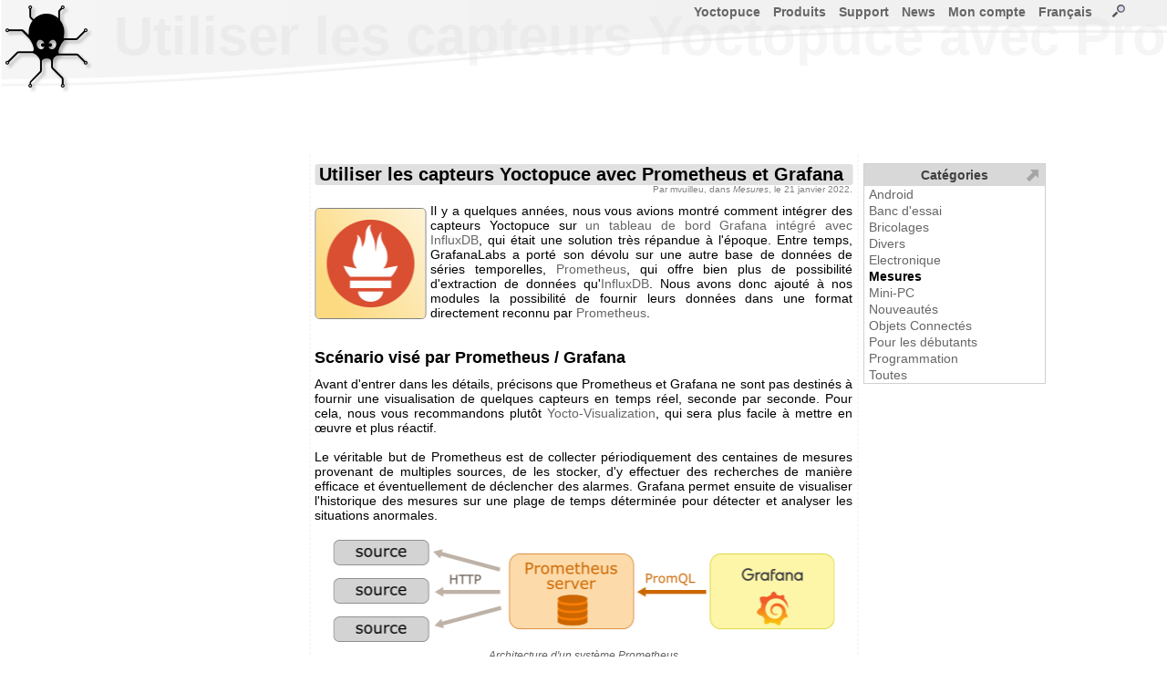

--- FILE ---
content_type: text/html; charset=ISO-8859-1
request_url: https://www.yoctopuce.com/FR/article/mesures/utiliser-les-capteurs-yoctopuce-avec-prometheus-et-grafana
body_size: 9940
content:
<!DOCTYPE HTML>

<!-- TSECTION #neutral.php#0#!-->
<html lang="fr">
<head>
<meta name='viewport' content='width=680'>
  

<!-- TSECTION #article_details.php#260# name="header"  !-->

<link rel='alternate' type='application/rss+xml' title='RSS' href='/FR/rss.xml' />
<link rel='canonical' href='https://www.yoctopuce.com/FR/article/utiliser-les-capteurs-yoctopuce-avec-prometheus-et-grafana'/>  
 

<!-- TSECTION #neutral.php#936#!-->
 
<meta http-equiv="Content-Type" content="text/html; charset=windows-1252">
<title>Utiliser les capteurs Yoctopuce avec Prometheus et Grafana</title>
<link rel="alternate" hreflang="en" href="/EN/article/mesures/utiliser-les-capteurs-yoctopuce-avec-prometheus-et-grafana" />
<style>
BODY{font-family:Arial,sans-serif;font-size:14px;text-align :justify;height:100%}html{min-height:100%;position:relative}HR{border:0;border-top:1px solid #c0c0c0;height:0;background:#c0c0c0}TABLE{font-family:Arial,sans-serif;font-size:14px}TABLE.blogtable{margin-left:auto;margin-right:auto;border-spacing:0;border-collapse:collapse}TABLE.blogtable TH{background-color:#f0f0f0;border :1px solid #808080;padding-left:5px;padding-right:5px}TABLE.blogtable TD{background-color:#fefefe;border :1px solid #808080;padding-left:5px;padding-right:5px}TABLE.blogtable_noborder{margin-left:auto;margin-right:auto;border:none}TABLE.blogtable_noborder TH{background-color:#f0f0f0;padding-left:5px;padding-right:5px}TABLE.blogtable_noborder TD{background-color:#fefefe;padding-left:5px;padding-right:5px}a:link{color:#666;text-decoration:none}.links{background-color :#669B67;width :100%}a:visited{color:#666;text-decoration:none}a:hover{color:#000;text-decoration:underline}a:active{color:#903;text-decoration:none}A.smallbutton{border-style:solid;border-width :1px 1px 1px 1px;margin-left:5px;margin-right:5px;font-size :9px;background-color:#f0f0f0;text-decoration :none;padding-top :0;padding-bottom :0;padding-right :4px;padding-left :4px;line-height:16px;border-color :gray;color:#404040;border-radius:5px;-webkit-border-top-left-radius:5px;-webkit-border-top-right-radius:5px;-webkit-border-bottom-right-radius:5px;-webkit-border-bottom-left-radius:5px}A:visited.smallbutton{background-color:#f0f0f0;text-decoration :none;color:#404040}A:hover.smallbutton{background-color:#E8E8E8;text-decoration :none;color:#404040}A:active.smallbutton{background-color :#808080;text-decoration :none;color:black}DIV.decale{margin-left:15px}input,textarea,select{border :1px solid gray;border-radius:2px;-webkit-border-top-left-radius:2px;-webkit-border-top-right-radius:2px;-webkit-border-bottom-right-radius:2px;-webkit-border-bottom-left-radius:2px}IMG.preview{border :1px solid #b0b0b0}TD{white-space:nowrap}TD.canwrap{white-space:normal}H2.blogtitle,H1.blogtitle{font-size :20px;font-weight :bolder;margin-left:5px;margin-right:5px;padding-left:5px;padding-right:5px;margin-top:10px;clear:both;background-color :#e0e0e0;margin-bottom:0;border-radius:3px;-webkit-border-top-left-radius:3px;-webkit-border-top-right-radius:3px;-webkit-border-bottom-right-radius:3px;-webkit-border-bottom-left-radius:3px}H2.productAdvertising,H2.articleadvertising{font-size :15px;font-weight :bolder;margin-left:5px;margin-right:5px;padding-left:5px;padding-right:5px;clear:both;background-color :#f0f0f0;margin-bottom:0;border-radius:3px;-webkit-border-top-left-radius:3px;-webkit-border-top-right-radius:3px;-webkit-border-bottom-right-radius:3px;-webkit-border-bottom-left-radius:3px}.homeBanner{font-size :25px;color:#606060;font-weight :bolder;margin-left:5px;margin-right:5px;padding-left:5px;padding-right:5px;background-color :#e0e0e0;margin-bottom:0;line-height:40px;height:50px;border-radius:3px;-webkit-border-top-left-radius:3px;-webkit-border-top-right-radius:3px;-webkit-border-bottom-right-radius:3px;-webkit-border-bottom-left-radius:3px}H2.blogtext{font-size :18px;font-weight :bolder;margin-left:5px;margin-bottom:10px;padding-bottom:0}H3.blogtext{font-size :14px;font-weight :bolder;margin-left:5px;margin-bottom:0;padding-bottom:0}H4.blogtext{font-size :14px;font-weight :normal;font-style :italic;margin-left:5px;margin-bottom:0;padding-bottom:0}P.blogtext{text-align:justify;margin-left:5px;margin-right:5px;margin-top:0;padding-top:0}P.blogauthor{font-size:10px;color :grey;text-align:right;margin-right:5px;margin-top:0;line-height :10px}P.blogcomtext{text-align:justify;font-size:13px;margin-left:15px;margin-right:5px;word-wrap:break-word}table.blogcombanner{background-color:#e0e0e0}table.genericcombanner{background-color:#f4f4f4;border-radius:3px;-webkit-border-top-left-radius:3px;-webkit-border-top-right-radius:3px;-webkit-border-bottom-right-radius:3px;-webkit-border-bottom-left-radius:3px}.blogcenteredimage{text-align:center;font-style:italic;color:#606060;font-size:12px}.blogequation{text-align:center;font-style:italic;font-size:24px}TD.commentsCount{font-size:14px}SPAN.strike{text-decoration:line-through}IMG.i18nlnk{border:0 solid blue;vertical-align:top;cursor:pointer}.i18ninput{border:1px solid #808080;font-family:Arial,sans-serif;font-size:14px;position:relative;background:white;width:550px;height:200px;overflow:scroll}#MainMenu,#MainMenu ul{padding:0;padding-right:20px;margin:0;list-style:none;float:right;font-size:14px;font-weight:bold}#MainMenu li{float:left;position:relative}.mainMenuItem{border:0 solid black;padding-bottom:10px}.mainMenuItem a{margin-left:6px;margin-right:8px;text-decoration:none}.subMenu{display:none;position:absolute;top:1.2em;left:0;background:rgba(255,255,255,0.8);border-left:1px solid #808080;z-index:6}.subMenu li{width:100%;white-space:nowrap;line-height:20px;border:0 solid black;padding-left:8px}.subMenu li a{text-decoration:none}#MainMenu A:visited{color :#808080}#MainMenu A:hover{color :black}#MainMenu A:active{color :#808080}#MainMenu li>ul{top:auto;left:auto}#MainMenu li:hover ul,li.over ul{display:block}DIV.title{padding-left:5px;padding-right:5px;background-color :#e0e0e0;padding-bottom:0;border-radius:5px;-webkit-border-top-left-radius:5px;-webkit-border-top-right-radius:5px;-webkit-border-bottom-right-radius:5px;-webkit-border-bottom-left-radius:5px}H2.productSection{font-size :16px;font-weight :bolder;padding-left:5px;margin-right:5px;margin-bottom:3px;padding-bottom:3px;width:100%;clear:both;background-color :#F0F0F0;border-radius:3px;-webkit-border-top-left-radius:3px;-webkit-border-top-right-radius:3px;-webkit-border-bottom-right-radius:3px;-webkit-border-bottom-left-radius:3px}TD.navitem{font-weight :bolder;line-height:20px;background-color:#f0f0f0;text-decoration :none;padding :4px;border-color :gray;color:#808080;border-radius:3px;-webkit-border-top-left-radius:3px;-webkit-border-top-right-radius:3px;-webkit-border-bottom-right-radius:3px;-webkit-border-bottom-left-radius:3px}H2.productcateg{padding-left:10px;background-color:#f0f0f0;border-radius:10px;-webkit-border-top-left-radius:10px;-webkit-border-top-right-radius:10px;-webkit-border-bottom-right-radius:10px;-webkit-border-bottom-left-radius:10px;width:520px;line-height:50px;height:50px}H3.product{width:100%;background-color:#f0f0f0;padding-left:5px;-webkit-border-top-left-radius:5px;-webkit-border-top-right-radius:5px;-webkit-border-bottom-right-radius:5px;-webkit-border-bottom-left-radius:5px}IMG.blogimage{margin-top:5px;margin-bottom:5px;border-radius:5px;-webkit-border-top-left-radius:5px;-webkit-border-top-right-radius:5px;-webkit-border-bottom-right-radius:5px;-webkit-border-bottom-left-radius:5px;border:1px solid #808080}IMG.producticon{border-radius:5px;-webkit-border-top-left-radius:5px;-webkit-border-top-right-radius:5px;-webkit-border-bottom-right-radius:5px;-webkit-border-bottom-left-radius:5px;float:left;border:2px solid #a0a0a0;margin-right:5px;padding-top:5px;padding-bottom:5px;padding-left:5px;padding-right:5px}img.accessoryicon{border-radius:5px;-webkit-border-top-left-radius:5px;-webkit-border-top-right-radius:5px;-webkit-border-bottom-right-radius:5px;-webkit-border-bottom-left-radius:5px;border:1px solid #a0a0a0;margin-right:5px;padding-top:5px;padding-bottom:5px;padding-left:5px;padding-right:5px;height:45px}TD.yoctovideo{background-color:#808080;padding:10px 10px 10px 10px;border-radius:10px;-webkit-border-top-left-radius:10px;-webkit-border-top-right-radius:10px;-webkit-border-bottom-right-radius:10px;-webkit-border-bottom-left-radius:10px}DIV.sourcecode{font-size:12px;color:#606060;background-color:#F0F0F0;border:1px solid #D0D0D0;text-align:left;border-radius:10px;-webkit-border-top-left-radius:10px;-webkit-border-top-right-radius:10px;-webkit-border-bottom-right-radius:10px;-webkit-border-bottom-left-radius:10px;margin-left:5px;margin-right:5px;padding:10px 5px;font-family:'Courier New',courier,sans-serif;margin-bottom:0}P.sourcecode{font-size:12px;color:#606060;background-color:#F0F0F0;border:1px solid #D0D0D0;border-radius:10px;text-align:left;-webkit-border-top-left-radius:10px;-webkit-border-top-right-radius:10px;-webkit-border-bottom-right-radius:10px;-webkit-border-bottom-left-radius:10px;margin-left:5px;margin-right:5px;padding:10px 5px;font-family:'Courier New',courier,sans-serif,monospace;display:block;unicode-bidi:embed;white-space:pre-wrap}SPAN.searchResultCount{font-size:12px;font-style:italic;color:grey}SPAN.specLeft{float:left;clear:both;white-space:nowrap;margin-top:3px;margin-left:10px}SPAN.specRight{float:right;text-align:right;white-space:normal;margin-top:3px}TD.firmwaredesc,TD.firmwarenotes{border-top:1px solid #808080;vertical-align:top;padding-top:5px;padding-bottom:5px;padding-left:2px;padding-right:2px}TD.firmwarenotes{font-size:10px;white-space:normal}Img.blogrefimg{height:60px;border :1px solid grey;border-radius:5px;-webkit-border-top-left-radius:5px;-webkit-border-top-right-radius:5px;-webkit-border-bottom-right-radius:5px;-webkit-border-bottom-left-radius:5px}sup{line-height:80%}TABLE.prodspecs{table-layout:fixed;width:100%;border:0 solid #E0E0E0;font-size:12px;overflow:hidden}SPAN.downloadRelease{font-size:11px}TABLE.prodspecs DIV{overflow:hidden;width:297px;height:16px}.specFootnote{font-size:smaller}DIV.spanlike{display:inline}DIV.admintitle{color:#EBEBEB;font-size:60px;font-weight:bold;overflow:hidden;white-space:nowrap}IMG.imgLink{}INPUT.qtyInput{}TD.downloadlink{}TD.commentFooter{font-size:10px;padding-left:10px}@media only screen and (max-device-width:601px){BODY{font-size:22px}BODY.WizBody{font-size:18px}BODY.WizBody TABLE TD{font-size:16px;line-height:12px}BODY.WizBody INPUT{height:16px}#Win2frame TABLE TD{font-size:14px}.subMenu li{line-height:45px}TABLE{font-size:22px}TABLE.prodspecs{font-size:18px}H2.productSection{font-size:24px}A.pagechooser,SPAN.pagechooser{font-size:22px}.blogcenteredimage{font-size:18px}.blogequation{font-size:36px}H3.blogtext{font-size:18px}H2.blogtext{font-size:20px}IMG.producticon{transform:scale(2)}IMG.producticon2{transform:scale(1.25)}P.blogcomtext{font-size:20px}H2.productAdvertising{font-size:20px}H2.articleadvertising{font-size:20px}IMG.imgLink{height:25px}INPUT{font-size:25px}INPUT.qtyInput{font-size:25px}TD.downloadlink{height:32px}TD.commentFooter{font-size:20px}LI.mainMenuItem{line-height:50px}#MainMenu,#MainMenu ul{font-size:28px;line-height :28px}.div_large_center{display:flex;flex-direction:column;background:#cef5ff;align-items:center;}.cal2-month-nav{width:570px;font-family:helvetica;font-size:large;text-align:center}#cal2-month-chooser,#cal2-year-chooser{margin:3px 5px 3px 5px;font-size:14px;color:#2A4A70}.cal2-prev-month,.cal2-next-month{cursor:pointer;color:#2A4A70}.cal2-month-table{width:570px;border-style:none;padding:0;margin:0}.cal2-month-week{border-style:none;padding:0;margin:0}.cal2-month-day{height:80px;border:black;border-style:solid;border-width:0;vertical-align:top;padding:0;margin:0;background-color:#bfc9d4}.cal2-month-dayno{width:79px;text-align:center;font-weight:bold;font-family:helvetica;color:white;background-color:#2A4A70;border-style:none}.cal2-othermonth{background-color:#7F92A9}.cal2-today{background-color:#E0A400}.cal2-month-elem{width:75px;padding:2px;cursor:pointer;font-family:helvetica;font-size:small;color:white;background-color:#2A704A;border:white;border-style:solid;border-width:1px 0 0 0;-moz-border-radius:3px;-webkit-border-radius:3px;border-radius:3px}.apt_section{margin-top:45px;background-color:#f0f0f0;border-radius:5px;padding-left:5px;padding-top:3px;padding-bottom:3px}.horizontal_menubar{display:flex;flex-direction:row;background:red;justify-content:center}
</Style><link rel='apple-touch-icon-precomposed' href='/img/iicon.png'/>
</head>
<body>
<SCRIPT>
var wwwroot          = "/FR";
var RIGHT_MENU_WIDTH = 175;
var BANNER_HEIGHT    = 120;
</SCRIPT> 
<form name='serviceform' method='post' action ='/FR/article/mesures/utiliser-les-capteurs-yoctopuce-avec-prometheus-et-grafana'>
<input name='fct'    type='hidden'     value=''>
<input name='extra'  type='hidden'     value=''>
<input name='extra2' type='hidden'     value=''>

<!-- TSECTION #article_details.php#2380# name="serviceform"  !-->
 

<!-- TSECTION #neutral.php#3100#!-->
 
</form>
<SCRIPT>
function serviceFormSubmit(){document.forms['serviceform'].submit();}
function silentReload()
{document.forms['serviceform'].action =  "/FR/article/mesures/utiliser-les-capteurs-yoctopuce-avec-prometheus-et-grafana"; 
 document.forms['serviceform'].elements['fct'].value = "";
 serviceFormSubmit();
} 
</SCRIPT>
<div id="ExtraDiv" style="position:absolute; left:0; top:0; width:0px; height:0px; z-index:9999;"></div>

<!-- TSECTION #base.php#130# name="mainspace"  !-->


<!-- TSECTION #article_details.php#2465# name="special"  !-->


  <SCRIPT>

    
   function blogMainPage()
    {  document.forms["serviceform"].action ='/FR/blog';
       document.forms["serviceform"].elements["fct"].value = "";
       serviceFormSubmit();
    }

   function newComment(int_articleid,str_article_url)
    {  document.forms["serviceform"].elements["fct"].value   = "newcom";
       document.forms['serviceform'].elements['extra'].value = int_articleid;
       document.forms["serviceform"].action="https://www.yoctopuce.com/FR/article/"+str_article_url;
       serviceFormSubmit();
    }     
  
   function editComment(int_commentid,str_article_url)
    {  document.forms["serviceform"].elements["fct"].value   = "editcom";
       document.forms['serviceform'].elements['extra'].value =  int_commentid;
       document.forms["serviceform"].action=="/https://www.yoctopuce.com/FR/article/"+str_article_url;
       serviceFormSubmit();
    }

   </SCRIPT>   
     
  

   
  <SCRIPT>

  function silentReload(str_anchor)
  {  document.forms['serviceform'].action = setUrlAnchor( "/FR/article/mesures/utiliser-les-capteurs-yoctopuce-avec-prometheus-et-grafana",str_anchor); 
     document.forms['serviceform'].elements['fct'].value = "";
     document.forms['serviceform'].elements['extra'].value = 2141950391;
	 serviceFormSubmit();
  } 
 
  </script>

<!-- TSECTION #base.php#406#!-->

<div id="Layer2" style="position:absolute; left:0px; top:120px; right:0px; height:416px; z-index:2"> 

<!-- TSECTION #menu-right.php#128# name="main"  !-->

<!-- User data -->
<div id="title" class='admintitle' style="position:absolute; left:125px; top:-115px; right:0px; z-index:1">
Utiliser les capteurs Yoctopuce avec Prometheus et Grafana</div>
<div id="userdata" style="position:absolute; left: 50%;transform: translateX(-50%); top:0px; width:505px; height:416px; z-index:2">

<!-- TSECTION #article_details.php#6236# name="userdata"  !-->

<div id='blogmain' style='position:absolute;left: 50%;transform: translateX(-50%);top:50px;width:600px;border-left:1px dashed #E0E0E0;border-right:1px dashed #E0E0E0;'>
<div  class="spanlike" itemscope itemtype="http://schema.org/Article">
<H1  class='blogtitle'  itemprop='name' >Utiliser les capteurs Yoctopuce avec Prometheus et Grafana</H1><p class='blogauthor' itemprop="author" itemscope itemtype="http://schema.org/Person">Par <span itemprop="name">mvuilleu</span>, dans <i>Mesures</i>, le 21 janvier 2022.</p><span itemprop="datePublished" content="2022-01-21"> </span>
<div class="spanlike" itemprop="articleBody"><p class='blogtext'><img  itemprop="image" class='blogimage' src='/pubarchive/2022-01/prometheus-icon_1.png' style='float:left;margin-right:5px;' alt="" title="" >Il y a quelques années, nous vous avions montré comment intégrer des capteurs Yoctopuce sur <a href='/FR/article/utiliser-les-capteurs-yoctopuce-avec-influxdb-et-grafana'>un tableau de bord Grafana intégré avec InfluxDB</a>, qui était une solution très répandue à l'époque. Entre temps, GrafanaLabs a porté son dévolu sur une autre base de données de séries temporelles, <a href='https://prometheus.io/'>Prometheus</a>, qui offre bien plus de possibilité d'extraction de données qu'<a href='https://www.influxdata.com/'>InfluxDB</a>. Nous avons donc ajouté à nos modules la possibilité de fournir leurs données dans une format directement reconnu par <a href='https://prometheus.io/'>Prometheus</a>.
<br>
<br></p><h2 class='blogtext'>Scénario visé par Prometheus / Grafana</h2><p class='blogtext'>
Avant d'entrer dans les détails, précisons que Prometheus et Grafana ne sont pas destinés à fournir une visualisation de quelques capteurs en temps réel, seconde par seconde. Pour cela, nous vous recommandons plutôt <a href='/FR/article/yocto-visualization-version-2'>Yocto-Visualization</a>, qui sera plus facile à mettre en œuvre et plus réactif.
<br>
<br>Le véritable but de Prometheus est de collecter périodiquement des centaines de mesures provenant de multiples sources, de les stocker, d'y effectuer des recherches de manière efficace et éventuellement de déclencher des alarmes. Grafana permet ensuite de visualiser l'historique des mesures sur une plage de temps déterminée pour détecter et analyser les situations anormales.
<br></p><p class='blogcenteredimage'><img class='blogimage' src='/pubarchive/2022-01/prometheus-arch_1.png' style='border:0px solid grey;' alt="Architecture d'un système Prometheus" title="Architecture d'un système Prometheus" ><br>Architecture d&#039;un système Prometheus</p><p class='blogtext'>
<br>
<br></p><h2 class='blogtext'>Mise en œuvre</h2><p class='blogtext'>
Contrairement à InfluxDB, Prometheus travaille par <i>polling</i>: c'est le serveur Prometheus qui contacte périodiquement les sources de pour y collecter les mesures au rythme choisi, et non les sources qui postent spontanément leurs mesures vers la base de données. Ce choix implique que vous aurez dans tous les cas besoin d'installer votre propre serveur Prometheus sur votre réseau local, pour qu'il puisse accéder à vos sources de données et à vos capteurs. Vous pouvez ensuite synchroniser votre serveur Prometheus local avec un service sur le Cloud, mais la collecte d'informations doit se faire par un serveur local.
<br>
<br>Les sources de données Prometheus sont appelées des <i>exportateurs</i>: l'idée est que chaque système ou service important peut mettre à disposition de Prometheus ses données vitales, permettant à l'administrateur système de les collecter et de les surveiller. Chaque <i>exportateur</i> est une URL accessible par HTTP, qui fournit ses données selon le standard <a href='https://github.com/OpenObservability/OpenMetrics/blob/main/specification/OpenMetrics.md'>OpenMetrics</a>: une mesure par ligne, avec des conventions de nommage et de classification qui permettent à l'administrateur système de s'y retrouver parmi les centaines de mesures qu'il aura à disposition lorsqu'il configure son tableau de bord.
<br>
<br>Pour obtenir la meilleure intégration possible avec Prometheus, nous avons intégré à tous les modules Yoctopuce et au <a href='/FR/virtualhub.php'>VirtualHub</a> la capacité d'être directement <i>exportateurs</i> OpenMetrics. Jusqu'à présent, les modules Yoctopuce étaient capables d'exporter leurs mesures au format JSON, XML et texte simple via l'interface REST décrite dans le manuel au chapitre <i>Utilisation avec des langages non supportés</i>. Cette même interface REST permet désormais aussi d'obtenir les données au format OpenMetrics, en utilisant l'extension <span style='font-family:monospace'>.om</span>. Par exemple, si vous chargez l'URL <span style='font-family:monospace'>/api/services.om</span> sur un <a href='/FR/products/extensions-et-reseau/yoctohub-ethernet'>YoctoHub-Ethernet</a> auquel quelques capteurs sont connectés, vous obtiendrez quelque chose du genre (la présentation a été ici modifiée pour faciliter la lecture, mais en réalité chaque mesure tient sur une seule ligne):
<br></p><div class='sourcecode'>yocto_temperature_advertisedValue<span style="color: #0000E6;">&#123;</span><br />
&nbsp; &nbsp; productName<span style="color: #0000E6;">=</span><span style="color: #009900;">&quot;Yocto-Thermocouple&quot;</span><span style="color: #0000E6;">,</span><br />
&nbsp; &nbsp; serialNumber<span style="color: #0000E6;">=</span><span style="color: #009900;">&quot;THRMCPL1-16397A&quot;</span><span style="color: #0000E6;">,</span><br />
&nbsp; &nbsp; deviceName<span style="color: #0000E6;">=</span><span style="color: #009900;">&quot;insideProbes&quot;</span><span style="color: #0000E6;">,</span><br />
&nbsp; &nbsp; functionId<span style="color: #0000E6;">=</span><span style="color: #009900;">&quot;temperature1&quot;</span><span style="color: #0000E6;">&#125;</span> <span style="color: #009900;">21.78</span><br />
yocto_temperature_advertisedValue<span style="color: #0000E6;">&#123;</span><br />
&nbsp; &nbsp; productName<span style="color: #0000E6;">=</span><span style="color: #009900;">&quot;Yocto-PT100&quot;</span><span style="color: #0000E6;">,</span><br />
&nbsp; &nbsp; serialNumber<span style="color: #0000E6;">=</span><span style="color: #009900;">&quot;PT100MK1-BA496&quot;</span><span style="color: #0000E6;">,</span><br />
&nbsp; &nbsp; functionId<span style="color: #0000E6;">=</span><span style="color: #009900;">&quot;temperature&quot;</span><span style="color: #0000E6;">&#125;</span> <span style="color: #009900;">28.57</span><br />
yocto_temperature_advertisedValue<span style="color: #0000E6;">&#123;</span><br />
&nbsp; &nbsp; productName<span style="color: #0000E6;">=</span><span style="color: #009900;">&quot;Yocto-RangeFinder&quot;</span><span style="color: #0000E6;">,</span><br />
&nbsp; &nbsp; serialNumber<span style="color: #0000E6;">=</span><span style="color: #009900;">&quot;YRNGFND1-1D1567&quot;</span><span style="color: #0000E6;">,</span><br />
&nbsp; &nbsp; deviceName<span style="color: #0000E6;">=</span><span style="color: #009900;">&quot;rf&quot;</span><span style="color: #0000E6;">,</span><br />
&nbsp; &nbsp; functionId<span style="color: #0000E6;">=</span><span style="color: #009900;">&quot;temperature1&quot;</span><span style="color: #0000E6;">,</span><br />
&nbsp; &nbsp; functionName<span style="color: #0000E6;">=</span><span style="color: #009900;">&quot;rfTemp&quot;</span><span style="color: #0000E6;">&#125;</span> <span style="color: #009900;">25.13</span><br />
yocto_lightSensor_advertisedValue<span style="color: #0000E6;">&#123;</span><br />
&nbsp; &nbsp; productName<span style="color: #0000E6;">=</span><span style="color: #009900;">&quot;Yocto-RangeFinder&quot;</span><span style="color: #0000E6;">,</span><br />
&nbsp; &nbsp; serialNumber<span style="color: #0000E6;">=</span><span style="color: #009900;">&quot;YRNGFND1-1D1567&quot;</span><span style="color: #0000E6;">,</span><br />
&nbsp; &nbsp; deviceName<span style="color: #0000E6;">=</span><span style="color: #009900;">&quot;rf&quot;</span><span style="color: #0000E6;">,</span><br />
&nbsp; &nbsp; functionId<span style="color: #0000E6;">=</span><span style="color: #009900;">&quot;lightSensor1&quot;</span><span style="color: #0000E6;">&#125;</span> <span style="color: #009900;">56</span><br />
yocto_rangeFinder_advertisedValue<span style="color: #0000E6;">&#123;</span><br />
&nbsp; &nbsp; productName<span style="color: #0000E6;">=</span><span style="color: #009900;">&quot;Yocto-RangeFinder&quot;</span><span style="color: #0000E6;">,</span><br />
&nbsp; &nbsp; serialNumber<span style="color: #0000E6;">=</span><span style="color: #009900;">&quot;YRNGFND1-1D1567&quot;</span><span style="color: #0000E6;">,</span><br />
&nbsp; &nbsp; deviceName<span style="color: #0000E6;">=</span><span style="color: #009900;">&quot;rf&quot;</span><span style="color: #0000E6;">,</span><br />
&nbsp; &nbsp; functionId<span style="color: #0000E6;">=</span><span style="color: #009900;">&quot;rangeFinder1&quot;</span><span style="color: #0000E6;">&#125;</span> <span style="color: #009900;">1456</span><br />
# EOF</div><p class='blogtext'>
<br>Pour indiquer à Prometheus de collecter ces données directement depuis votre <a href='/FR/products/extensions-et-reseau/yoctohub-ethernet'>YoctoHub-Ethernet</a>, il suffit donc d'ajouter à votre fichier <span style='font-family:monospace'>prometheus.yml</span> une section comme celle-ci:
<br></p><div class='sourcecode'>&nbsp; - job_name: <span style="color: #009900;">&quot;yoctohub_sensors&quot;</span><br />
&nbsp; &nbsp; scrape_interval: 60s<br />
&nbsp; &nbsp; metrics_path: <span style="color: #009900;">&quot;/api/services.om&quot;</span><br />
&nbsp; &nbsp; static_configs:<br />
&nbsp; &nbsp; &nbsp; - targets: <span style="color: #0000E6;">&#91;</span><span style="color: #009900;">'192.168.0.100:4444'</span><span style="color: #0000E6;">&#93;</span></div><p class='blogtext'>
<br>Et voici le genre de graphiques que les capteurs Yoctopuce permettent d'obtenir dans l'interface de Grafana:
<br></p><p class='blogcenteredimage'><img class='blogimage' src='/pubarchive/2022-01/graphana-demo-small_1_1.png' onclick="showBigVersion(this,'/pubarchive/2022-01/graphana-demo-big_1_1.png','Mesures de temp\xE9rature dans Grafana')" style='cursor:pointer;' alt="Mesures de température dans Grafana" title="Mesures de température dans Grafana" ><br>Mesures de température dans Grafana</p><p class='blogtext'>
<br>
<br></p><h2 class='blogtext'>Utilisation avancée</h2><p class='blogtext'>
Comme notre exportateur OpenMetrics est intégré au coeur de l'interface REST du <a href='/FR/products/extensions-et-reseau/yoctohub-ethernet'>YoctoHub-Ethernet</a>, vous pouvez aussi l'utiliser pour obtenir des informations plus détaillées par capteur, en utilisant une URL qui pointe vers un capteur spécifique. Par exemple, si vous donnez à un <a href='/FR/products/capteurs-environnementaux-usb/yocto-thermocouple'>Yocto-Thermocouple</a> le nom logique <i>tcProbes</i> et que vous chargez l'URL <span style='font-family:monospace'>/byName/tcProbes/api.om</span>, vous obtiendrez quelque chose du genre:
<br></p><div class='sourcecode'>yocto_module_luminosity<span style="color: #0000E6;">&#123;</span>...<span style="color: #0000E6;">,</span>functionId<span style="color: #0000E6;">=</span><span style="color: #009900;">&quot;module&quot;</span><span style="color: #0000E6;">,</span>functionName<span style="color: #0000E6;">=</span><span style="color: #009900;">&quot;tcProbes&quot;</span><span style="color: #0000E6;">&#125;</span> <span style="color: #009900;">50</span><br />
yocto_module_beacon<span style="color: #0000E6;">&#123;</span>...<span style="color: #0000E6;">,</span>functionId<span style="color: #0000E6;">=</span><span style="color: #009900;">&quot;module&quot;</span><span style="color: #0000E6;">,</span>functionName<span style="color: #0000E6;">=</span><span style="color: #009900;">&quot;tcProbes&quot;</span><span style="color: #0000E6;">&#125;</span> <span style="color: #009900;">0</span><br />
yocto_module_usbCurrent_mA<span style="color: #0000E6;">&#123;</span>...<span style="color: #0000E6;">,</span>functionId<span style="color: #0000E6;">=</span><span style="color: #009900;">&quot;module&quot;</span><span style="color: #0000E6;">,</span>functionName<span style="color: #0000E6;">=</span><span style="color: #009900;">&quot;tcProbes&quot;</span><span style="color: #0000E6;">&#125;</span> <span style="color: #009900;">23</span><br />
yocto_module_rebootCountdown<span style="color: #0000E6;">&#123;</span>...<span style="color: #0000E6;">,</span>functionId<span style="color: #0000E6;">=</span><span style="color: #009900;">&quot;module&quot;</span><span style="color: #0000E6;">,</span>functionName<span style="color: #0000E6;">=</span><span style="color: #009900;">&quot;tcProbes&quot;</span><span style="color: #0000E6;">&#125;</span> <span style="color: #009900;">0</span><br />
yocto_module_userVar<span style="color: #0000E6;">&#123;</span>...<span style="color: #0000E6;">,</span>functionId<span style="color: #0000E6;">=</span><span style="color: #009900;">&quot;module&quot;</span><span style="color: #0000E6;">,</span>functionName<span style="color: #0000E6;">=</span><span style="color: #009900;">&quot;tcProbes&quot;</span><span style="color: #0000E6;">&#125;</span> <span style="color: #009900;">0</span><br />
yocto_temperature_currentValue_degC<span style="color: #0000E6;">&#123;</span><span style="color: #0000E6;">&#91;</span>...<span style="color: #0000E6;">&#93;</span><span style="color: #0000E6;">,</span>functionName<span style="color: #0000E6;">=</span><span style="color: #009900;">&quot;heatSink&quot;</span><span style="color: #0000E6;">&#125;</span> <span style="color: #009900;">21.99</span><br />
yocto_temperature_lowestValue_degC<span style="color: #0000E6;">&#123;</span><span style="color: #0000E6;">&#91;</span>...<span style="color: #0000E6;">&#93;</span><span style="color: #0000E6;">,</span>functionName<span style="color: #0000E6;">=</span><span style="color: #009900;">&quot;heatSink&quot;</span><span style="color: #0000E6;">&#125;</span> <span style="color: #009900;">20.51</span><br />
yocto_temperature_highestValue_degC<span style="color: #0000E6;">&#123;</span><span style="color: #0000E6;">&#91;</span>...<span style="color: #0000E6;">&#93;</span><span style="color: #0000E6;">,</span>functionName<span style="color: #0000E6;">=</span><span style="color: #009900;">&quot;heatSink&quot;</span><span style="color: #0000E6;">&#125;</span> <span style="color: #009900;">22.25</span><br />
yocto_temperature_currentRawValue_degC<span style="color: #0000E6;">&#123;</span><span style="color: #0000E6;">&#91;</span>...<span style="color: #0000E6;">&#93;</span><span style="color: #0000E6;">,</span>functionName<span style="color: #0000E6;">=</span><span style="color: #009900;">&quot;heatSink&quot;</span><span style="color: #0000E6;">&#125;</span> <span style="color: #009900;">21.988</span><br />
yocto_temperature_signalValue_mV<span style="color: #0000E6;">&#123;</span><span style="color: #0000E6;">&#91;</span>...<span style="color: #0000E6;">&#93;</span><span style="color: #0000E6;">,</span>functionName<span style="color: #0000E6;">=</span><span style="color: #009900;">&quot;heatSink&quot;</span><span style="color: #0000E6;">&#125;</span> <span style="color: #0000E6;">-</span><span style="color: #009900;">0.162</span><br />
yocto_temperature_signalValue_mV<span style="color: #0000E6;">&#123;</span><span style="color: #0000E6;">&#91;</span>...<span style="color: #0000E6;">&#93;</span><span style="color: #0000E6;">,</span>functionId<span style="color: #0000E6;">=</span><span style="color: #009900;">&quot;temperature2&quot;</span><span style="color: #0000E6;">&#125;</span> <span style="color: #009900;">999.999</span><br />
yocto_dataLogger_currentRunIndex<span style="color: #0000E6;">&#123;</span><span style="color: #0000E6;">&#91;</span>...<span style="color: #0000E6;">&#93;</span><span style="color: #0000E6;">,</span>functionId<span style="color: #0000E6;">=</span><span style="color: #009900;">&quot;dataLogger&quot;</span><span style="color: #0000E6;">&#125;</span> <span style="color: #009900;">0</span><br />
yocto_dataLogger_autoStart<span style="color: #0000E6;">&#123;</span><span style="color: #0000E6;">&#91;</span>...<span style="color: #0000E6;">&#93;</span><span style="color: #0000E6;">,</span>functionId<span style="color: #0000E6;">=</span><span style="color: #009900;">&quot;dataLogger&quot;</span><span style="color: #0000E6;">&#125;</span> <span style="color: #009900;">0</span><br />
yocto_dataLogger_beaconDriven<span style="color: #0000E6;">&#123;</span><span style="color: #0000E6;">&#91;</span>...<span style="color: #0000E6;">&#93;</span><span style="color: #0000E6;">,</span>functionId<span style="color: #0000E6;">=</span><span style="color: #009900;">&quot;dataLogger&quot;</span><span style="color: #0000E6;">&#125;</span> <span style="color: #009900;">0</span><br />
yocto_dataLogger_usage<span style="color: #0000E6;">&#123;</span><span style="color: #0000E6;">&#91;</span>...<span style="color: #0000E6;">&#93;</span><span style="color: #0000E6;">,</span>functionId<span style="color: #0000E6;">=</span><span style="color: #009900;">&quot;dataLogger&quot;</span><span style="color: #0000E6;">&#125;</span> <span style="color: #009900;">0</span><br />
# EOF</div><p class='blogtext'>
<br>Ainsi, tous les attributs numériques du <a href='/FR/products/capteurs-environnementaux-usb/yocto-thermocouple'>Yocto-Thermocouple</a> sont mis à disposition de Prometheus. Vous pouvez donc connaître les valeurs min/max rencontrées, la tension mesurée aux bornes du thermocouple, etc. Notez aussi que dans ce cas, le symbole exporté inclut l'unité, comme recommandé OpenMetrics. Lorsque le module détecte qu'une entrée n'est pas connectée (comme la fonction <span style='font-family:monospace'>temperature2</span> ci-dessus), les métriques qui ne peuvent être calculées sont automatiquement supprimés pour que Prometheus les signale comme manquantes, plutôt que de garder la dernière valeur mesurée.
<br>
<br>Pour obtenir ces données supplémentaire par capteur, il suffit donc d'ajouter au fichier <span style='font-family:monospace'>prometheus.yml</span> une section supplémentaire, référençant le capteur soit par son numéro de série (<i>bySerial</i>) soit par son nom logique (<i>byName</i>):
<br></p><div class='sourcecode'>&nbsp; - job_name: <span style="color: #009900;">&quot;thermocouple_probes&quot;</span><br />
&nbsp; &nbsp; scrape_interval: 60s<br />
&nbsp; &nbsp; metrics_path: <span style="color: #009900;">&quot;/byName/tcProbes/api.om&quot;</span><br />
&nbsp; &nbsp; static_configs:<br />
&nbsp; &nbsp; &nbsp; - targets: <span style="color: #0000E6;">&#91;</span><span style="color: #009900;">'192.168.0.100:4444'</span><span style="color: #0000E6;">&#93;</span></div><p class='blogtext'>
<br>Voici l'interface de sélection des métriques résultante dans l'interface de Grafana, pour un <a href='/FR/products/capteurs-usb/yocto-meteo-v2'>Yocto-Meteo-V2</a>:
<br></p><p class='blogcenteredimage'><img class='blogimage' src='/pubarchive/2022-01/graphana-conf_1_1.png' onclick="showBigVersion(this,'/pubarchive/2022-01/graphana-conf-big_1_1.png','Choix de m\xE9triques Yoctopuce pour un Yocto-Meteo-V2')" style='cursor:pointer;' alt="Choix de métriques Yoctopuce pour un Yocto-Meteo-V2" title="Choix de métriques Yoctopuce pour un Yocto-Meteo-V2" ><br>Choix de métriques Yoctopuce pour un Yocto-Meteo-V2</p><p class='blogtext'>
<br>
<br></p><h2 class='blogtext'>Disponibilité</h2><p class='blogtext'>
A ce jour, nous avons publié un nouveau firmware pour le <a href='/FR/products/extensions-et-reseau/yoctohub-ethernet'>YoctoHub-Ethernet</a>, le <a href='/FR/products/extensions-et-reseau/yoctohub-wireless-n'>YoctoHub-Wireless-n</a> et un nouveau VirtualHub avec le support pour le format OpenMetrics, ce qui vous permet la mise en œuvre immédiate de l'utilisation de base. Pour obtenir les données détaillées par capteur, vous aurez aussi besoin de mettre à jour les firmwares de chacun d'eux. A ce jour nous avons déjà publié les nouveaux firmwares pour une dizaine de modules, et les autres modules suivront progressivement au fur et à mesure que les firmwares seront validés. Les firmwares incluent le support OpenMetrics à partir de la version 48000. Si vous en avez besoin d'un particulier en priorité, n'hésitez pas à contacter le support Yoctopuce!</p></div></div><div class="socialBar"><table style="width:100%"><tr>
<td style="width:100px"><a class='smallbutton' href='javascript:newComment(2141950391,"utiliser-les-capteurs-yoctopuce-avec-prometheus-et-grafana");'>Commenter</a></td>
<td  class="commentsCount">aucun commentaire</td>
<td  style="text-align:right;width:100px;"><a class='smallbutton' href='/FR/blog_by_categories/mesures/page_8#2141950391'>Retour au blog</a></td>
</tr></table></div>
<br><br><br><br><br><br><br><br><br><br><br><br></div>
 

<!-- TSECTION #menu-right.php#521#!-->
 

<!-- TSECTION #menu-right.php#600#!-->
   
</div>

<!-- TSECTION #article_details.php#8401# name="menu"  !-->

 
    

<!-- TSECTION #menu-right.php#691#!-->
  

<!-- TSECTION #base.php#589#!-->

</div>
<div id="Layer0" style="position:absolute; left:0px; top:0px; right:0px; height:103px; z-index:0;overflow:hidden;background-image:url('/img/banner_level1bg.png');background-repeat:repeat-x"></div>
<div id="Layer1" style="position:absolute; left:0px; top:0px; right:0px; height:103px; z-index:1;overflow:hidden;background-image:url('/img/banner_level1.png');background-repeat:no-repeat"></div>
<div id="Layer3" style="position:absolute; left:0px; top:0px; right:0px; height:103px; z-index:3;overflow:hidden;background-image:url('/img/banner_level2.png');background-repeat:no-repeat;"></div>
<div id="Layer5" style="position:absolute; left:0px; top:0px; width:200px; height:80px; z-index:5">
<a href='/FR'><img src="/img/yoctopuce-logo.png"  style='margin-left:5px;margin-top:5px;border: 0px;'  alt='Yoctopuce, get your stuff connected.' ></a>
</div>
<div id='menucontainer' style='position:absolute;left:120px;right:10px;top:5px;height:1px;border:0px solid red;z-index:100'>

<script>
function userlogin(str_fct,str_extra,str_msg)
 { if (str_msg=='') str_msg= "<br>Veuillez entrer votre adresse email<br>ainsi que votre mot de passe Yoctopuce:"; 
   if (str_fct=='') str_fct='';
   OpenLoginDiv(0,'/FR/article/mesures/utiliser-les-capteurs-yoctopuce-avec-prometheus-et-grafana',str_msg,"<hr><br><a href='javascript:newAccount()' class='button'>créer un nouveau compte Yoctopuce</a>",str_fct,str_extra,true,true);
}
function newAccount()
 {openWindow(wwwroot+'/register.php','Nouveau compte Yoctopuce');
 }
function openSearchWindow(){openWindow('https://www.yoctopuce.com/FR/search.php?sessionid=-1','Chercher');}

</script>
<ul id='MainMenu'>
<li class='mainMenuItem' id='MainMenu0'><a name='MainMenuLink' href='https://www.yoctopuce.com/FR'>Yoctopuce</a>
<ul class='subMenu'>
<li><a href='https://www.yoctopuce.com/FR/aboutus.php'>A propos de Yoctopuce</a></li>
<li><a href='https://www.yoctopuce.com/FR/cg.php'>Conditions générales</a></li>
<li><a href='https://www.yoctopuce.com/FR/privacy-policy.php'>Protection des données</a></li>
<li><a href='https://www.yoctopuce.com/FR/product-changes.php'>Cycle de vie des produits</a></li>
<li><a href='https://www.yoctopuce.com/FR/port.php'>Frais de port</a></li>
<li><a href='https://www.yoctopuce.com/FR/resellers.php'>Revendeurs</a></li>
<li><a href='https://www.yoctopuce.com/FR/sitemap.php'>Plan du site</a></li>
<li><a href='https://www.yoctopuce.com/FR/contactus.php'>Contact</a></li>
</ul>
</li>
<li class='mainMenuItem' id='MainMenu1'><a name='MainMenuLink' href='https://www.yoctopuce.com/FR/productcategories.php'>Produits</a>
<ul class='subMenu'>
<li><a href='https://www.yoctopuce.com/FR/products/category/capteurs-environnementaux-usb'>Capteurs environnementaux USB</a></li>
<li><a href='https://www.yoctopuce.com/FR/products/category/capteurs-de-position-usb'>Capteurs de position USB</a></li>
<li><a href='https://www.yoctopuce.com/FR/products/category/capteurs-electriques-usb'>Capteurs électriques USB</a></li>
<li><a href='https://www.yoctopuce.com/FR/products/category/interfaces-electriques-usb'>Interfaces électriques USB</a></li>
<li><a href='https://www.yoctopuce.com/FR/products/category/modules-de-commande-usb'>Modules de commande USB</a></li>
<li><a href='https://www.yoctopuce.com/FR/products/category/rfid'>RFID</a></li>
<li><a href='https://www.yoctopuce.com/FR/products/category/ecrans-usb'>Ecrans USB</a></li>
<li><a href='https://www.yoctopuce.com/FR/products/category/extensions-et-reseau'>Extensions et réseau</a></li>
<li><a href='https://www.yoctopuce.com/FR/products/category/accessoires-et-connectique'>Accessoires et connectique</a></li>
<li><a href='https://www.yoctopuce.com/FR/products/category/boitiers'>Boîtiers</a></li>
<li><a href='https://www.yoctopuce.com/FR/products/category/cables-usb'>Câbles USB</a></li>
<li><a href='https://www.yoctopuce.com/FR/products/category/plus-disponible'>Plus disponible</a></li>
</ul>
</li>
<li class='mainMenuItem' id='MainMenu2'><a name='MainMenuLink' href='javascript:void(0)'>Support</a>
<ul class='subMenu'>
<li><a href='https://www.yoctopuce.com/FR/virtualhub.php'>Virtual Hub</a></li>
<li><a href='https://www.yoctopuce.com/FR/libraries.php'>Librairies</a></li>
<li><a href='https://www.yoctopuce.com/FR/firmwares.php'>Firmwares</a></li>
<li><a href='https://www.yoctopuce.com/FR/tools.php'>Utilitaires</a></li>
<li><a href='https://www.yoctopuce.com/FR/tutorials.php'>Tutoriels</a></li>
</ul>
</li>
<li class='mainMenuItem' id='MainMenu3'><a name='MainMenuLink' href='https://www.yoctopuce.com/FR/blog.php'>News</a>
<ul class='subMenu'>
<li><a href='https://www.yoctopuce.com/FR/blog.php'>Le blog</a></li>
<li><a href='https://www.yoctopuce.com/FR/rssfeed.php'>Flux RSS</a></li>
</ul>
</li>
<li class='mainMenuItem' id='MainMenu4'><a  href='javascript:userlogin("","","")'>Mon compte</a>
</li>
<li class='mainMenuItem' id='MainMenu5'><a name='MainMenuLink' href='javascript:void(0)'>Français</a>
<ul class='subMenu'>
<li><a href='/FR/article/mesures/utiliser-les-capteurs-yoctopuce-avec-prometheus-et-grafana'>Français</a></li>
<li><a href='/EN/article/mesures/utiliser-les-capteurs-yoctopuce-avec-prometheus-et-grafana'>English</a></li>
</ul>
</li>
<li class='mainMenuItem' id='MainMenu6'><a  href='https://www.yoctopuce.com/FR/search.php'>&nbsp;&nbsp;<img class="imgLink" src="/img/small_magnifier.png" style="border:0;" alt="Chercher..." title="Chercher...">&nbsp;&nbsp;</a>
<ul class='subMenu'>
</ul>
</li>
</ul>
<script>
if ('ontouchstart' in window  || navigator.maxTouchPoints)
{var a=document.getElementsByName('MainMenuLink');
 for (var i=0;i<a.length;i++)
  a[i].href='javascript:void(0)';
}
</script>
 
</div>
<div id='rMenuAnchor' style='position:fixed;left:600px;top:145px;width:1px;height:1px;border: 0px solid navy;z-index:10;'>
<div id='colapsedRmenu' class='rightMenuColapsed' onclick='expandRMenu()' style='display:none'>

<!-- TSECTION #article_details.php#8096# name="rmenuColapsedContents"  !-->

<img src='/img/bookmark.png' alt="Catégories d'articles">&nbsp;

<!-- TSECTION #base.php#2151#!-->
   
</div>
<div id='expandedRmenu' class='rightMenuExpanded' style='visibility:hidden'>

<!-- TSECTION #article_details.php#8278# name="rmenuExpandedContents"  !-->

<table  style='margin-top:30px;width:100%;border-spacing: 0px;border-collapse: collapse; ' class='cart' >
<tr class='cartheader' onclick='colapseRMenu()' ><td >Catégories</td></tr>
<tr><td style='padding-left:5px;'><a href='/FR/blog_by_categories/android'>Android</a></td></tr><tr><td style='padding-left:5px;'><a href='/FR/blog_by_categories/banc-d-essai'>Banc d'essai</a></td></tr><tr><td style='padding-left:5px;'><a href='/FR/blog_by_categories/bricolages'>Bricolages</a></td></tr><tr><td style='padding-left:5px;'><a href='/FR/blog_by_categories/divers'>Divers</a></td></tr><tr><td style='padding-left:5px;'><a href='/FR/blog_by_categories/electronique'>Electronique</a></td></tr><tr><td style='padding-left:5px;'><b style='color:black'>Mesures</b></td></tr><tr><td style='padding-left:5px;'><a href='/FR/blog_by_categories/mini-pc'>Mini-PC</a></td></tr><tr><td style='padding-left:5px;'><a href='/FR/blog_by_categories/nouveautes'>Nouveautés</a></td></tr><tr><td style='padding-left:5px;'><a href='/FR/blog_by_categories/objets-connectes'>Objets Connectés</a></td></tr><tr><td style='padding-left:5px;'><a href='/FR/blog_by_categories/pour-les-debutants'>Pour les débutants</a></td></tr><tr><td style='padding-left:5px;'><a href='/FR/blog_by_categories/programmation'>Programmation</a></td></tr><tr><td style='padding-left:5px;'><a href='/FR/blog'>Toutes</a></td></tr></table>
<script>
RMenuPresent=true;
</script>

<!-- TSECTION #base.php#2331#!-->
   
</div>  
</div>

<!-- TSECTION #neutral.php#5530#!-->
 
<SCRIPT src='/FR/js/tools.js'></script>
<SCRIPT src='/FR/js/draganddrop.js'></script>
<SCRIPT src='/FR/js/windows.js'></SCRIPT>
<SCRIPT>
var WinW = GetWindowWidth()-24;  if (WinW<680) WinW=680;
var WinH = GetWindowHeight(); if (WinH<640) WinH=640;
var UsableWidth  = WinW
var UsableHeight = WinH-BANNER_HEIGHT;
</SCRIPT>
 <SCRIPT>
     
</SCRIPT> 

<!-- TSECTION #article_details.php#8565# name="FinalJsCode"  !-->

 

<!-- TSECTION #neutral.php#6648#!-->

<SCRIPT> 
windowResized();
var link = document.createElement( "link" );
link.href = "/css/windows.css";
link.type = "text/css";
link.rel = "stylesheet";
link.media = "screen,print";
document.getElementsByTagName( "head" )[0].appendChild( link );
if (typeof RMenuPresent !== 'undefined')
 { if (RMenuPresent)   window.addEventListener('load', initRMenu, false); }
</SCRIPT>
</body>
</html>